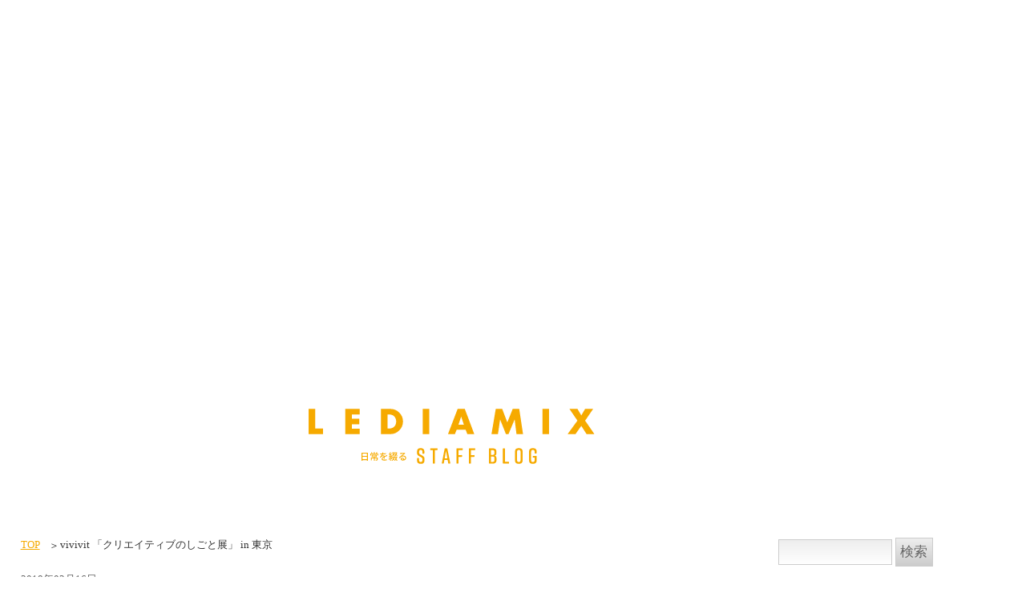

--- FILE ---
content_type: text/html; charset=utf-8
request_url: https://staffblog-lediamix.com/vivivit-%E3%80%8C%E3%82%AF%E3%83%AA%E3%82%A8%E3%82%A4%E3%83%86%E3%82%A3%E3%83%96%E3%81%AE%E3%81%97%E3%81%94%E3%81%A8%E5%B1%95%E3%80%8D-in-%E6%9D%B1%E4%BA%AC/
body_size: 14840
content:
<!DOCTYPE html>
<html lang="ja" class="no-js" amp="" transformed="self;v=1" i-amphtml-layout="" i-amphtml-no-boilerplate="">
<head><meta charset="UTF-8"><meta name="viewport" content="width=device-width"><link rel="preconnect" href="https://cdn.ampproject.org"><style amp-runtime="" i-amphtml-version="012512221826001">html{overflow-x:hidden!important}html.i-amphtml-fie{height:100%!important;width:100%!important}html:not([amp4ads]),html:not([amp4ads]) body{height:auto!important}html:not([amp4ads]) body{margin:0!important}body{-webkit-text-size-adjust:100%;-moz-text-size-adjust:100%;-ms-text-size-adjust:100%;text-size-adjust:100%}html.i-amphtml-singledoc.i-amphtml-embedded{-ms-touch-action:pan-y pinch-zoom;touch-action:pan-y pinch-zoom}html.i-amphtml-fie>body,html.i-amphtml-singledoc>body{overflow:visible!important}html.i-amphtml-fie:not(.i-amphtml-inabox)>body,html.i-amphtml-singledoc:not(.i-amphtml-inabox)>body{position:relative!important}html.i-amphtml-ios-embed-legacy>body{overflow-x:hidden!important;overflow-y:auto!important;position:absolute!important}html.i-amphtml-ios-embed{overflow-y:auto!important;position:static}#i-amphtml-wrapper{overflow-x:hidden!important;overflow-y:auto!important;position:absolute!important;top:0!important;left:0!important;right:0!important;bottom:0!important;margin:0!important;display:block!important}html.i-amphtml-ios-embed.i-amphtml-ios-overscroll,html.i-amphtml-ios-embed.i-amphtml-ios-overscroll>#i-amphtml-wrapper{-webkit-overflow-scrolling:touch!important}#i-amphtml-wrapper>body{position:relative!important;border-top:1px solid transparent!important}#i-amphtml-wrapper+body{visibility:visible}#i-amphtml-wrapper+body .i-amphtml-lightbox-element,#i-amphtml-wrapper+body[i-amphtml-lightbox]{visibility:hidden}#i-amphtml-wrapper+body[i-amphtml-lightbox] .i-amphtml-lightbox-element{visibility:visible}#i-amphtml-wrapper.i-amphtml-scroll-disabled,.i-amphtml-scroll-disabled{overflow-x:hidden!important;overflow-y:hidden!important}amp-instagram{padding:54px 0px 0px!important;background-color:#fff}amp-iframe iframe{box-sizing:border-box!important}[amp-access][amp-access-hide]{display:none}[subscriptions-dialog],body:not(.i-amphtml-subs-ready) [subscriptions-action],body:not(.i-amphtml-subs-ready) [subscriptions-section]{display:none!important}amp-experiment,amp-live-list>[update]{display:none}amp-list[resizable-children]>.i-amphtml-loading-container.amp-hidden{display:none!important}amp-list [fetch-error],amp-list[load-more] [load-more-button],amp-list[load-more] [load-more-end],amp-list[load-more] [load-more-failed],amp-list[load-more] [load-more-loading]{display:none}amp-list[diffable] div[role=list]{display:block}amp-story-page,amp-story[standalone]{min-height:1px!important;display:block!important;height:100%!important;margin:0!important;padding:0!important;overflow:hidden!important;width:100%!important}amp-story[standalone]{background-color:#000!important;position:relative!important}amp-story-page{background-color:#757575}amp-story .amp-active>div,amp-story .i-amphtml-loader-background{display:none!important}amp-story-page:not(:first-of-type):not([distance]):not([active]){transform:translateY(1000vh)!important}amp-autocomplete{position:relative!important;display:inline-block!important}amp-autocomplete>input,amp-autocomplete>textarea{padding:0.5rem;border:1px solid rgba(0,0,0,.33)}.i-amphtml-autocomplete-results,amp-autocomplete>input,amp-autocomplete>textarea{font-size:1rem;line-height:1.5rem}[amp-fx^=fly-in]{visibility:hidden}amp-script[nodom],amp-script[sandboxed]{position:fixed!important;top:0!important;width:1px!important;height:1px!important;overflow:hidden!important;visibility:hidden}
/*# sourceURL=/css/ampdoc.css*/[hidden]{display:none!important}.i-amphtml-element{display:inline-block}.i-amphtml-blurry-placeholder{transition:opacity 0.3s cubic-bezier(0.0,0.0,0.2,1)!important;pointer-events:none}[layout=nodisplay]:not(.i-amphtml-element){display:none!important}.i-amphtml-layout-fixed,[layout=fixed][width][height]:not(.i-amphtml-layout-fixed){display:inline-block;position:relative}.i-amphtml-layout-responsive,[layout=responsive][width][height]:not(.i-amphtml-layout-responsive),[width][height][heights]:not([layout]):not(.i-amphtml-layout-responsive),[width][height][sizes]:not(img):not([layout]):not(.i-amphtml-layout-responsive){display:block;position:relative}.i-amphtml-layout-intrinsic,[layout=intrinsic][width][height]:not(.i-amphtml-layout-intrinsic){display:inline-block;position:relative;max-width:100%}.i-amphtml-layout-intrinsic .i-amphtml-sizer{max-width:100%}.i-amphtml-intrinsic-sizer{max-width:100%;display:block!important}.i-amphtml-layout-container,.i-amphtml-layout-fixed-height,[layout=container],[layout=fixed-height][height]:not(.i-amphtml-layout-fixed-height){display:block;position:relative}.i-amphtml-layout-fill,.i-amphtml-layout-fill.i-amphtml-notbuilt,[layout=fill]:not(.i-amphtml-layout-fill),body noscript>*{display:block;overflow:hidden!important;position:absolute;top:0;left:0;bottom:0;right:0}body noscript>*{position:absolute!important;width:100%;height:100%;z-index:2}body noscript{display:inline!important}.i-amphtml-layout-flex-item,[layout=flex-item]:not(.i-amphtml-layout-flex-item){display:block;position:relative;-ms-flex:1 1 auto;flex:1 1 auto}.i-amphtml-layout-fluid{position:relative}.i-amphtml-layout-size-defined{overflow:hidden!important}.i-amphtml-layout-awaiting-size{position:absolute!important;top:auto!important;bottom:auto!important}i-amphtml-sizer{display:block!important}@supports (aspect-ratio:1/1){i-amphtml-sizer.i-amphtml-disable-ar{display:none!important}}.i-amphtml-blurry-placeholder,.i-amphtml-fill-content{display:block;height:0;max-height:100%;max-width:100%;min-height:100%;min-width:100%;width:0;margin:auto}.i-amphtml-layout-size-defined .i-amphtml-fill-content{position:absolute;top:0;left:0;bottom:0;right:0}.i-amphtml-replaced-content,.i-amphtml-screen-reader{padding:0!important;border:none!important}.i-amphtml-screen-reader{position:fixed!important;top:0px!important;left:0px!important;width:4px!important;height:4px!important;opacity:0!important;overflow:hidden!important;margin:0!important;display:block!important;visibility:visible!important}.i-amphtml-screen-reader~.i-amphtml-screen-reader{left:8px!important}.i-amphtml-screen-reader~.i-amphtml-screen-reader~.i-amphtml-screen-reader{left:12px!important}.i-amphtml-screen-reader~.i-amphtml-screen-reader~.i-amphtml-screen-reader~.i-amphtml-screen-reader{left:16px!important}.i-amphtml-unresolved{position:relative;overflow:hidden!important}.i-amphtml-select-disabled{-webkit-user-select:none!important;-ms-user-select:none!important;user-select:none!important}.i-amphtml-notbuilt,[layout]:not(.i-amphtml-element),[width][height][heights]:not([layout]):not(.i-amphtml-element),[width][height][sizes]:not(img):not([layout]):not(.i-amphtml-element){position:relative;overflow:hidden!important;color:transparent!important}.i-amphtml-notbuilt:not(.i-amphtml-layout-container)>*,[layout]:not([layout=container]):not(.i-amphtml-element)>*,[width][height][heights]:not([layout]):not(.i-amphtml-element)>*,[width][height][sizes]:not([layout]):not(.i-amphtml-element)>*{display:none}amp-img:not(.i-amphtml-element)[i-amphtml-ssr]>img.i-amphtml-fill-content{display:block}.i-amphtml-notbuilt:not(.i-amphtml-layout-container),[layout]:not([layout=container]):not(.i-amphtml-element),[width][height][heights]:not([layout]):not(.i-amphtml-element),[width][height][sizes]:not(img):not([layout]):not(.i-amphtml-element){color:transparent!important;line-height:0!important}.i-amphtml-ghost{visibility:hidden!important}.i-amphtml-element>[placeholder],[layout]:not(.i-amphtml-element)>[placeholder],[width][height][heights]:not([layout]):not(.i-amphtml-element)>[placeholder],[width][height][sizes]:not([layout]):not(.i-amphtml-element)>[placeholder]{display:block;line-height:normal}.i-amphtml-element>[placeholder].amp-hidden,.i-amphtml-element>[placeholder].hidden{visibility:hidden}.i-amphtml-element:not(.amp-notsupported)>[fallback],.i-amphtml-layout-container>[placeholder].amp-hidden,.i-amphtml-layout-container>[placeholder].hidden{display:none}.i-amphtml-layout-size-defined>[fallback],.i-amphtml-layout-size-defined>[placeholder]{position:absolute!important;top:0!important;left:0!important;right:0!important;bottom:0!important;z-index:1}amp-img[i-amphtml-ssr]:not(.i-amphtml-element)>[placeholder]{z-index:auto}.i-amphtml-notbuilt>[placeholder]{display:block!important}.i-amphtml-hidden-by-media-query{display:none!important}.i-amphtml-element-error{background:red!important;color:#fff!important;position:relative!important}.i-amphtml-element-error:before{content:attr(error-message)}i-amp-scroll-container,i-amphtml-scroll-container{position:absolute;top:0;left:0;right:0;bottom:0;display:block}i-amp-scroll-container.amp-active,i-amphtml-scroll-container.amp-active{overflow:auto;-webkit-overflow-scrolling:touch}.i-amphtml-loading-container{display:block!important;pointer-events:none;z-index:1}.i-amphtml-notbuilt>.i-amphtml-loading-container{display:block!important}.i-amphtml-loading-container.amp-hidden{visibility:hidden}.i-amphtml-element>[overflow]{cursor:pointer;position:relative;z-index:2;visibility:hidden;display:initial;line-height:normal}.i-amphtml-layout-size-defined>[overflow]{position:absolute}.i-amphtml-element>[overflow].amp-visible{visibility:visible}template{display:none!important}.amp-border-box,.amp-border-box *,.amp-border-box :after,.amp-border-box :before{box-sizing:border-box}amp-pixel{display:none!important}amp-analytics,amp-auto-ads,amp-story-auto-ads{position:fixed!important;top:0!important;width:1px!important;height:1px!important;overflow:hidden!important;visibility:hidden}amp-story{visibility:hidden!important}html.i-amphtml-fie>amp-analytics{position:initial!important}[visible-when-invalid]:not(.visible),form [submit-error],form [submit-success],form [submitting]{display:none}amp-accordion{display:block!important}@media (min-width:1px){:where(amp-accordion>section)>:first-child{margin:0;background-color:#efefef;padding-right:20px;border:1px solid #dfdfdf}:where(amp-accordion>section)>:last-child{margin:0}}amp-accordion>section{float:none!important}amp-accordion>section>*{float:none!important;display:block!important;overflow:hidden!important;position:relative!important}amp-accordion,amp-accordion>section{margin:0}amp-accordion:not(.i-amphtml-built)>section>:last-child{display:none!important}amp-accordion:not(.i-amphtml-built)>section[expanded]>:last-child{display:block!important}
/*# sourceURL=/css/ampshared.css*/</style><meta name="robots" content="index, follow, max-image-preview:large, max-snippet:-1, max-video-preview:-1"><meta name="description" content="vivivit 「クリエイティブのしごと展」 in 東京 の記事になります。 LEDIAMIX Staff Blog リディアミックス株式会社は、福岡でグラフィックやWebのデザインを制作しているデザイン会社です。私たちが活動している福岡は粋が良く人が優しい。そんな福岡でお客様に喜んでもらうことを最大の目的として印刷物のデザインやホームページのデザインを制作しています。"><meta property="og:locale" content="ja_JP"><meta property="og:type" content="article"><meta property="og:title" content="vivivit 「クリエイティブのしごと展」 in 東京 - LEDIAMIX Staff Blog"><meta property="og:description" content="vivivit 「クリエイティブのしごと展」 in 東京 の記事になります。 LEDIAMIX Staff Blog リディアミックス株式会社は、福岡でグラフィックやWebのデザインを制作しているデザイン会社です。私たちが活動している福岡は粋が良く人が優しい。そんな福岡でお客様に喜んでもらうことを最大の目的として印刷物のデザインやホームページのデザインを制作しています。"><meta property="og:url" content="https://staffblog-lediamix.com/vivivit-「クリエイティブのしごと展」-in-東京/"><meta property="og:site_name" content="LEDIAMIX Staff Blog"><meta property="article:published_time" content="2018-02-16T12:22:25+00:00"><meta property="article:modified_time" content="2018-08-08T12:12:50+00:00"><meta property="og:image" content="https://staffblog-lediamix.com/wp-content/uploads/2018/02/75f9c131d0129fd32896151f744b42f8.jpg"><meta property="og:image:width" content="1500"><meta property="og:image:height" content="1125"><meta property="og:image:type" content="image/jpeg"><meta name="twitter:card" content="summary_large_image"><meta name="twitter:label1" content="執筆者"><meta name="twitter:data1" content="lediamix-staff"><meta name="generator" content="AMP Plugin v2.2.4; mode=standard"><meta name="msapplication-TileImage" content="https://staffblog-lediamix.com/wp-content/uploads/2019/04/cropped-logo_02-270x270.png"><meta name="description" content="前回のブログで、vivivit 「クリエイティブのしごと展」 in 京都をご紹介しました！今回は東京で同じイベントに参加してきたので、そのご紹介です！東京の文京区にあるアーツ千代田3331という場所で開催されました！何やら学校をリノ..."><script async="" src="https://cdn.ampproject.org/v0.mjs" type="module" crossorigin="anonymous"></script><script async nomodule src="https://cdn.ampproject.org/v0.js" crossorigin="anonymous"></script><script src="https://cdn.ampproject.org/v0/amp-form-0.1.mjs" async="" custom-element="amp-form" type="module" crossorigin="anonymous"></script><script async nomodule src="https://cdn.ampproject.org/v0/amp-form-0.1.js" crossorigin="anonymous" custom-element="amp-form"></script><script src="https://cdn.ampproject.org/v0/amp-iframe-0.1.mjs" async="" custom-element="amp-iframe" type="module" crossorigin="anonymous"></script><script async nomodule src="https://cdn.ampproject.org/v0/amp-iframe-0.1.js" crossorigin="anonymous" custom-element="amp-iframe"></script><link rel="icon" href="https://staffblog-lediamix.com/wp-content/uploads/2019/04/cropped-logo_02-32x32.png" sizes="32x32"><link rel="icon" href="https://staffblog-lediamix.com/wp-content/uploads/2019/04/cropped-logo_02-192x192.png" sizes="192x192"><style amp-custom="">amp-img.amp-wp-enforced-sizes{-o-object-fit:contain;object-fit:contain}amp-iframe iframe,amp-iframe noscript,amp-img img,amp-img noscript{image-rendering:inherit;-o-object-fit:inherit;object-fit:inherit;-o-object-position:inherit;object-position:inherit}h1,h2,h3{overflow-wrap:break-word}ul{overflow-wrap:break-word}p{overflow-wrap:break-word}:where(p.has-text-color:not(.has-link-color)) a{color:inherit}:root{--wp--preset--font-size--normal:16px;--wp--preset--font-size--huge:42px}.screen-reader-text{border:0;clip:rect(1px,1px,1px,1px);-webkit-clip-path:inset(50%);clip-path:inset(50%);height:1px;margin:-1px;overflow:hidden;padding:0;position:absolute;width:1px}.screen-reader-text:not(#_#_#_#_#_#_#_){word-wrap:normal}.screen-reader-text:focus{background-color:#ddd;-webkit-clip-path:none;clip-path:none;color:#444;display:block;font-size:1em;height:auto;left:5px;line-height:normal;padding:15px 23px 14px;text-decoration:none;top:5px;width:auto;z-index:100000}.screen-reader-text:focus:not(#_#_#_#_#_#_#_){clip:auto}html :where(amp-img[class*=wp-image-]),html :where(amp-anim[class*=wp-image-]){height:auto;max-width:100%}body{--wp--preset--color--black:#000;--wp--preset--color--cyan-bluish-gray:#abb8c3;--wp--preset--color--white:#fff;--wp--preset--color--pale-pink:#f78da7;--wp--preset--color--vivid-red:#cf2e2e;--wp--preset--color--luminous-vivid-orange:#ff6900;--wp--preset--color--luminous-vivid-amber:#fcb900;--wp--preset--color--light-green-cyan:#7bdcb5;--wp--preset--color--vivid-green-cyan:#00d084;--wp--preset--color--pale-cyan-blue:#8ed1fc;--wp--preset--color--vivid-cyan-blue:#0693e3;--wp--preset--color--vivid-purple:#9b51e0;--wp--preset--gradient--vivid-cyan-blue-to-vivid-purple:linear-gradient(135deg,rgba(6,147,227,1) 0%,#9b51e0 100%);--wp--preset--gradient--light-green-cyan-to-vivid-green-cyan:linear-gradient(135deg,#7adcb4 0%,#00d082 100%);--wp--preset--gradient--luminous-vivid-amber-to-luminous-vivid-orange:linear-gradient(135deg,rgba(252,185,0,1) 0%,rgba(255,105,0,1) 100%);--wp--preset--gradient--luminous-vivid-orange-to-vivid-red:linear-gradient(135deg,rgba(255,105,0,1) 0%,#cf2e2e 100%);--wp--preset--gradient--very-light-gray-to-cyan-bluish-gray:linear-gradient(135deg,#eee 0%,#a9b8c3 100%);--wp--preset--gradient--cool-to-warm-spectrum:linear-gradient(135deg,#4aeadc 0%,#9778d1 20%,#cf2aba 40%,#ee2c82 60%,#fb6962 80%,#fef84c 100%);--wp--preset--gradient--blush-light-purple:linear-gradient(135deg,#ffceec 0%,#9896f0 100%);--wp--preset--gradient--blush-bordeaux:linear-gradient(135deg,#fecda5 0%,#fe2d2d 50%,#6b003e 100%);--wp--preset--gradient--luminous-dusk:linear-gradient(135deg,#ffcb70 0%,#c751c0 50%,#4158d0 100%);--wp--preset--gradient--pale-ocean:linear-gradient(135deg,#fff5cb 0%,#b6e3d4 50%,#33a7b5 100%);--wp--preset--gradient--electric-grass:linear-gradient(135deg,#caf880 0%,#71ce7e 100%);--wp--preset--gradient--midnight:linear-gradient(135deg,#020381 0%,#2874fc 100%);--wp--preset--duotone--dark-grayscale:url("#wp-duotone-dark-grayscale");--wp--preset--duotone--grayscale:url("#wp-duotone-grayscale");--wp--preset--duotone--purple-yellow:url("#wp-duotone-purple-yellow");--wp--preset--duotone--blue-red:url("#wp-duotone-blue-red");--wp--preset--duotone--midnight:url("#wp-duotone-midnight");--wp--preset--duotone--magenta-yellow:url("#wp-duotone-magenta-yellow");--wp--preset--duotone--purple-green:url("#wp-duotone-purple-green");--wp--preset--duotone--blue-orange:url("#wp-duotone-blue-orange");--wp--preset--font-size--small:13px;--wp--preset--font-size--medium:20px;--wp--preset--font-size--large:36px;--wp--preset--font-size--x-large:42px}html,body,div,amp-iframe,h1,h2,h3,p,ul,li,form,article,aside,footer,header,section{margin:0;padding:0;border:0;outline:0;vertical-align:baseline;background:transparent;box-sizing:border-box;line-height:1.5;font-size:98%;font-style:normal;text-align:justify;font-weight:400}span,label,time{margin:0;padding:0;border:0;outline:0;vertical-align:baseline;background:transparent;box-sizing:border-box;line-height:1}article,aside,footer,header,section,main{display:block}ul,li{list-style:none}a{margin:0;padding:0;font-size:100%;vertical-align:baseline;background:transparent}input{vertical-align:middle}amp-img{vertical-align:bottom;font-size:0;line-height:0;border:0}html{-webkit-overflow-scrolling:touch}body{font-family:14px/22px "ヒラギノ角ゴ Pro W3","Hiragino Kaku Gothic Pro",Osaka,"ＭＳ Ｐゴシック","MS PGothic",Helvetica,Arial,Sans-Serif;font-weight:300;font-feature-settings:"palt";font-display:swap;color:#333}amp-img{display:block}a{color:#f6aa00;text-decoration:none;text-decoration:underline;will-change:transform;-webkit-transition:.2s;transition:.2s}a:visited,a:link{color:#f6aa00}a:hover{opacity:.6}@media screen and (min-width: 641px){a[href^="tel:"]{cursor:default}}@media screen and (max-width: 1000px){a:hover{opacity:1}}input{border-radius:0;-webkit-box-sizing:content-box;-webkit-appearance:button;appearance:button;border:none;box-sizing:border-box}input::-webkit-search-decoration{display:none}input::focus{outline-offset:-2px}.l-Content2Col{display:flex;justify-content:space-between;flex-wrap:wrap;flex-wrap:nowrap;max-width:1300px;margin:0 auto 100px;padding:0 24px}@media screen and (min-width: 641px) and (max-width: 1299px){.l-Content2Col{margin-bottom:8.33333vw;padding:0 2vw}}@media screen and (max-width: 640px){.l-Content2Col{display:block;margin-bottom:15.625vw;padding:0 3.75vw}}.l-Main{flex:0 1 68.75%}@media screen and (max-width: 640px){.l-Main{margin-bottom:10%}}.l-Sidebar{flex:0 1 23.083333%}.ColumnList{display:grid;grid-template-columns:repeat(3,1fr);gap:0 40px}@media screen and (min-width: 641px) and (max-width: 1299px){.ColumnList{gap:0 3.33333vw}}@media screen and (max-width: 640px){.ColumnList{display:block}}.ColumnList__item{max-width:252px}@media screen and (max-width: 640px){.ColumnList__item{max-width:unset}}.ColumnList__item:nth-child(3n){margin:0 0 8%}.ColumnList__thumb{width:252px;height:165px;position:relative;overflow:hidden}@media screen and (min-width: 641px) and (max-width: 1299px){.ColumnList__thumb{width:21vw;height:13.75vw}}@media screen and (max-width: 640px){.ColumnList__thumb{width:auto;height:26vw;flex:0 1 34.7vw;margin:0 3vw 0 0}}.ColumnList__thumb amp-img{position:absolute;width:252px;height:165px;top:0;left:0;font-family:"object-fit: cover";object-fit:cover}@media screen and (min-width: 641px) and (max-width: 1299px){.ColumnList__thumb amp-img{width:100%;height:13.75vw}}@media screen and (max-width: 640px){.ColumnList__thumb amp-img{width:34.7vw;height:26vw}}.ColumnList__link{text-decoration:none;display:block}@media screen and (max-width: 640px){.ColumnList__link{display:flex;justify-content:space-between;flex-wrap:wrap;flex-wrap:nowrap;margin:0 0 1.6vw}}@media screen and (max-width: 640px){.ColumnList__text{flex:0 1 52vw}}.ColumnList__ttl{color:#000;font-size:1.1rem;line-height:1.5;margin:0 0 5px;border-bottom:2px solid #ccc;padding:8px 0 5px;font-weight:bold}@media screen and (min-width: 641px) and (max-width: 1299px){.ColumnList__ttl{font-size:1.5vw;margin-bottom:.41667vw;padding:.66667vw 0 .41667vw}}@media screen and (max-width: 640px){.ColumnList__ttl{font-size:4.2vw;margin-bottom:1.78125vw;padding:1.25vw 0 1.78125vw}}.ColumnList__excerpt{color:#000;text-align:justify;margin:0 0 4%}@media screen and (max-width: 640px){.ColumnList__excerpt{margin:0;font-size:3.2vw}}.ColumnList__date{display:block;color:#666;font-size:.75rem;margin:0 0 5px;line-height:1.5}@media screen and (min-width: 641px) and (max-width: 1299px){.ColumnList__date{font-size:1vw;margin:0 0 .41667vw}}@media screen and (max-width: 640px){.ColumnList__date{font-size:3vw;margin:0 2vw 1.5vw 0}}.ColumnListCat{display:inline-block;width:auto;background:#f6aa00;color:#fff;border-radius:5px;text-decoration:none;white-space:nowrap}.ColumnListCat__link,.ColumnListCat__link:visited,.ColumnListCat__link:link{font-size:.75rem;color:#fff;text-decoration:none;display:block;padding:4px 6px}@media screen and (min-width: 641px) and (max-width: 1299px){.ColumnListCat__link,.ColumnListCat__link:visited,.ColumnListCat__link:link{font-size:1vw;padding:.33333vw .5vw}}@media screen and (max-width: 640px){.ColumnListCat__link,.ColumnListCat__link:visited,.ColumnListCat__link:link{font-size:3.4vw;padding:1vw 2vw}}.ColumnList__info{line-height:1}@media screen and (max-width: 640px){.ColumnList__info{display:flex;justify-content:space-between;justify-content:flex-end;flex-wrap:wrap;align-items:center}}.FootNav{display:flex;justify-content:space-between;flex-wrap:wrap}@media screen and (max-width: 640px){.FootNav{margin:0}}.FootNav__next{margin:0 0 0 auto}.FootNav__prev{margin:0 auto 0 0}.FootNav__next,.FootNav__prev{border-radius:5px;flex:0 1 100px;text-align:center}@media screen and (min-width: 641px) and (max-width: 1299px){.FootNav__next,.FootNav__prev{flex:0 1 8.3333333333333%}}.FootNav a{background:#f6aa00;border:1px solid #f6aa00;border-radius:5px;color:#fff;display:block;white-space:nowrap;text-decoration:none;line-height:2;padding:3px 10px}@media screen and (min-width: 641px) and (max-width: 1299px){.FootNav a{padding:.25vw .83333vw}}@media screen and (max-width: 640px){.FootNav a{font-size:3vw}}.FootNav a:visited{color:#fff}.FootNav a:hover,.FootNav a:visited:hover{background:#fff;color:#f6aa00;opacity:1}.Related__ttl{text-align:center;position:relative;margin-bottom:3%}@media screen and (max-width: 640px){.Related__ttl{margin-bottom:8%}}.Related__ttl::after{content:"";border-top:1px solid #333;position:absolute;top:50%;left:0;width:100%}.Related__ttl--text{padding:10px 15px;font-size:1.5rem;color:#333;display:inline-block;background:#fff;position:relative;z-index:1;font-weight:bold}@media screen and (min-width: 641px) and (max-width: 1299px){.Related__ttl--text{font-size:2vw;padding:.83333vw 1.25vw}}@media screen and (max-width: 640px){.Related__ttl--text{font-size:4.2vw;padding:1.5vw 2vw}}.RelatedSection{margin-bottom:15%}@media screen and (max-width: 640px){.RelatedSection{margin-bottom:20%}}.RelatedSection__item{margin-bottom:0}@media screen and (max-width: 640px){.RelatedSection__item{margin-bottom:8%}}.RelatedSection__item:nth-child(3n){margin-bottom:0}.Header{max-width:1300px;margin:86px auto 72px}@media screen and (min-width: 641px) and (max-width: 1299px){.Header{margin:8.6vw auto 7.2vw}}@media screen and (max-width: 640px){.Header{margin:5vw auto 10vw}}.HeaderLogo{width:40%;margin:0 auto}@media screen and (max-width: 640px){.HeaderLogo{width:60%}}.FooterCopyRight{font-size:.687rem;text-align:center;padding:20px 0 30px;color:#666}@media screen and (min-width: 641px) and (max-width: 1299px){.FooterCopyRight{font-size:.91667vw;padding:1.66667vw 0 2.5vw}}@media screen and (max-width: 640px){.FooterCopyRight{font-size:3.2vw;padding:3.125vw 0 4.6875vw}}.SideWidget{margin:0 0 10%;font-size:1rem}@media screen and (min-width: 641px) and (max-width: 1299px){.SideWidget{font-size:1.33333vw}}@media screen and (max-width: 640px){.SideWidget #searchform div{text-align:center}}.SideWidget input[type=text]{border:1px solid #ccc;color:#666;padding:5px 2%;box-sizing:border-box;width:50%;background:-webkit-gradient(linear,left top,left bottom,from(#eee),to(#fff));background:-moz-linear-gradient(top,#eee,#fff);filter:progid:DXImageTransform.Microsoft.gradient(startColorstr=rgba(255,238,238,.93),endColorstr=rgba(255,255,255,1));zoom:1}@media screen and (min-width: 641px) and (max-width: 1299px){.SideWidget input[type=text]{padding:.41667vw 2%;font-size:1.33333vw}}.SideWidget input[type=submit]{border:1px solid #ccc;color:#666;cursor:pointer;padding:5px 2%;box-sizing:border-box;background:-webkit-gradient(linear,left top,left bottom,from(#eee),to(#ccc));background:-moz-linear-gradient(top,#eee,#ccc);filter:progid:DXImageTransform.Microsoft.gradient(startColorstr=rgba(255,238,238,.93),endColorstr=rgba(255,204,204,.8));zoom:1}@media screen and (min-width: 641px) and (max-width: 1299px){.SideWidget input[type=submit]{padding:.41667vw 2%;font-size:1.33333vw}}.SideWidget ul{padding-left:5px}@media screen and (min-width: 641px) and (max-width: 1299px){.SideWidget ul{padding-left:.41667vw}}@media screen and (max-width: 640px){.SideWidget ul{display:flex;flex-wrap:wrap}}.SideWidget ul li{padding-left:20px;position:relative;font-size:.875rem;margin:0 0 3px}@media screen and (min-width: 641px) and (max-width: 1299px){.SideWidget ul li{font-size:1.16667vw;margin:0 0 .25vw;padding-left:1.66667vw}}@media screen and (max-width: 640px){.SideWidget ul li{font-size:3.4vw;margin:0 2.5vw 2.9vw 0}}.SideWidget ul li::before{content:"";position:absolute;border-top:12px #f6aa00 solid;border-left:6px transparent solid;border-right:6px transparent solid;border-width:10.4px 6px 0 6px;left:0px;top:50%;margin:-4px 0 0;transform:rotate(29deg)}@media screen and (min-width: 641px) and (max-width: 1299px){.SideWidget ul li::before{border-width:.86667vw .5vw 0;margin:-.33333vw 0 0}}@media screen and (max-width: 640px){.SideWidget ul li::before{border-width:1.625vw .9375vw 0;margin:-.625vw 0 0}}.SideWidget ul li a,.SideWidget ul li a:visited{color:#000}.Sidebar__ttl{font-size:.875rem;text-align:left;font-weight:bold;margin:0 0 3%;color:#000;border-radius:5px}@media screen and (min-width: 641px) and (max-width: 1299px){.Sidebar__ttl{font-size:1.16667vw}}@media screen and (max-width: 640px){.Sidebar__ttl{font-size:4.2vw;border-bottom:#ccc solid .3vw;border-radius:0}}.SidebarAcBox{padding-left:5px;margin:0 0 10%}@media screen and (min-width: 641px) and (max-width: 1299px){.SidebarAcBox{padding-left:.41667vw}}.SidebarAc__ttl{position:relative;padding-left:25px;cursor:pointer;font-size:.875rem;text-decoration:none;color:#000}@media screen and (min-width: 641px) and (max-width: 1299px){.SidebarAc__ttl{padding-left:2.08333vw;font-size:1.16667vw}}@media screen and (max-width: 640px){.SidebarAc__ttl{padding-left:3.90625vw;font-size:3.4vw}}.SidebarAc__ttl::before{content:"";position:absolute;border-top:12px #f6aa00 solid;border-left:6px transparent solid;border-right:6px transparent solid;border-width:10.4px 6px 0 6px;left:2px;top:50%;margin:-5px 0 0;transform:rotate(29deg);transition:.2s all}@media screen and (min-width: 641px) and (max-width: 1299px){.SidebarAc__ttl::before{border-width:.86667vw .5vw 0;left:.16667vw;margin:-.41667vw 0 0}}@media screen and (max-width: 640px){.SidebarAc__ttl::before{border-width:1.625vw .9375vw 0;margin:-.625vw 0 0;left:.3125vw}}.SidebarAc__box{display:none;padding-left:25px}@media screen and (min-width: 641px) and (max-width: 1299px){.SidebarAc__box{padding-left:2.08333vw}}@media screen and (max-width: 640px){.SidebarAc__box{margin:1vw 0;padding-left:3.90625vw}}.SidebarAc__box a,.SidebarAc__box a:visited{color:#000}@media screen and (max-width: 640px){.SidebarAc__box li,.SidebarAc__box a{font-size:3.4vw;margin-bottom:1vw}}.SidebarBnr{width:70%;border:#ccc 1px solid;border-radius:5px;overflow:hidden;margin:0 0 5%}.SidebarBnr amp-img{width:100%}@media screen and (max-width: 640px){.SidebarBnr{margin:0 auto}.SidebarBnr--01,.SidebarBnr--02{margin-bottom:5%}}.SidebarBnr__link{display:block;border:#fff 2px solid;border-radius:5px;overflow:hidden}.SidebarBnr__link--01{padding:15.24% 10%;background:url("https://staffblog-lediamix.com/wp-content/themes/blog_1904/common/img/side/common_icon_01_gray.svg") 99% 3% no-repeat;background-size:7% auto}@media screen and (min-width: 641px) and (max-width: 1299px){.SidebarBnr__link{border-width:.16667vw}}.BlogHeader{padding:0 0 15px;font-size:1.75rem;border-bottom:#ccc solid 2px;margin:0 0 40px}.BlogHeader__ttl{color:#333;font-weight:bold;font-size:1.687rem}@media screen and (min-width: 641px) and (max-width: 1299px){.BlogHeader__ttl{font-size:2.25vw}}@media screen and (max-width: 640px){.BlogHeader__ttl{font-size:7.2vw}}.BlogContent{margin:0 0 80px}@media screen and (min-width: 641px) and (max-width: 1299px){.BlogContent{margin:0 0 6.6666666666667vw}}@media screen and (max-width: 640px){.BlogContent{font-size:4vw}}.BlogContent amp-img,.BlogContent p{margin:0 0 10px;word-break:break-all}.BlogContent amp-img{margin:0 0 20px;height:auto;max-width:100%}.BlogFooter{margin-bottom:8%}@media screen and (max-width: 640px){.BlogFooter{margin-bottom:18%}}.Breadcrumbs{display:flex;font-size:.75rem;margin:0 0 3%}@media screen and (min-width: 641px) and (max-width: 1299px){.Breadcrumbs{font-size:1vw}}@media screen and (max-width: 640px){.Breadcrumbs{font-size:2.6vw}}.Breadcrumbs__item--01{position:relative;padding:0 1.5rem 0 0}@media screen and (min-width: 641px) and (max-width: 1299px){.Breadcrumbs__item--01{padding:0 2vw 0 0}}@media screen and (max-width: 640px){.Breadcrumbs__item--01{padding:0 3.8vw 0 0}}.Breadcrumbs__item--01::after{content:"＞";position:absolute;right:.1rem;top:50%;line-height:1rem;margin:-7px 0 0;font-size:12px}@media screen and (min-width: 641px) and (max-width: 1299px){.Breadcrumbs__item--01::after{font-size:1vw;margin:-.58333vw 0 0;line-height:1.33333vw;right:.1vw}}@media screen and (max-width: 640px){.Breadcrumbs__item--01::after{font-size:2vw;right:.5vw;margin:0;line-height:0}}.amp-wp-b3bfe1b:not(#_#_#_#_#_){display:none;visibility:hidden}

/*# sourceURL=amp-custom.css */</style><link rel="canonical" href="https://staffblog-lediamix.com/vivivit-%E3%80%8C%E3%82%AF%E3%83%AA%E3%82%A8%E3%82%A4%E3%83%86%E3%82%A3%E3%83%96%E3%81%AE%E3%81%97%E3%81%94%E3%81%A8%E5%B1%95%E3%80%8D-in-%E6%9D%B1%E4%BA%AC/"><script type="application/ld+json" class="yoast-schema-graph">{"@context":"https://schema.org","@graph":[{"@type":"WebSite","@id":"https://staffblog-lediamix.com/#website","url":"https://staffblog-lediamix.com/","name":"LEDIAMIX Staff Blog","description":"\u30ea\u30c7\u30a3\u30a2\u30df\u30c3\u30af\u30b9\u306e\u30b9\u30bf\u30c3\u30d5\u30d6\u30ed\u30b0","potentialAction":[{"@type":"SearchAction","target":{"@type":"EntryPoint","urlTemplate":"https://staffblog-lediamix.com/?s={search_term_string}"},"query-input":"required name=search_term_string"}],"inLanguage":"ja"},{"@type":"ImageObject","inLanguage":"ja","@id":"https://staffblog-lediamix.com/vivivit-%e3%80%8c%e3%82%af%e3%83%aa%e3%82%a8%e3%82%a4%e3%83%86%e3%82%a3%e3%83%96%e3%81%ae%e3%81%97%e3%81%94%e3%81%a8%e5%b1%95%e3%80%8d-in-%e6%9d%b1%e4%ba%ac/#primaryimage","url":"https://staffblog-lediamix.com/wp-content/uploads/2018/02/75f9c131d0129fd32896151f744b42f8.jpg","contentUrl":"https://staffblog-lediamix.com/wp-content/uploads/2018/02/75f9c131d0129fd32896151f744b42f8.jpg","width":1500,"height":1125},{"@type":"WebPage","@id":"https://staffblog-lediamix.com/vivivit-%e3%80%8c%e3%82%af%e3%83%aa%e3%82%a8%e3%82%a4%e3%83%86%e3%82%a3%e3%83%96%e3%81%ae%e3%81%97%e3%81%94%e3%81%a8%e5%b1%95%e3%80%8d-in-%e6%9d%b1%e4%ba%ac/#webpage","url":"https://staffblog-lediamix.com/vivivit-%e3%80%8c%e3%82%af%e3%83%aa%e3%82%a8%e3%82%a4%e3%83%86%e3%82%a3%e3%83%96%e3%81%ae%e3%81%97%e3%81%94%e3%81%a8%e5%b1%95%e3%80%8d-in-%e6%9d%b1%e4%ba%ac/","name":"vivivit \u300c\u30af\u30ea\u30a8\u30a4\u30c6\u30a3\u30d6\u306e\u3057\u3054\u3068\u5c55\u300d in \u6771\u4eac - LEDIAMIX Staff Blog","isPartOf":{"@id":"https://staffblog-lediamix.com/#website"},"primaryImageOfPage":{"@id":"https://staffblog-lediamix.com/vivivit-%e3%80%8c%e3%82%af%e3%83%aa%e3%82%a8%e3%82%a4%e3%83%86%e3%82%a3%e3%83%96%e3%81%ae%e3%81%97%e3%81%94%e3%81%a8%e5%b1%95%e3%80%8d-in-%e6%9d%b1%e4%ba%ac/#primaryimage"},"datePublished":"2018-02-16T12:22:25+00:00","dateModified":"2018-08-08T12:12:50+00:00","author":{"@id":"https://staffblog-lediamix.com/#/schema/person/94139ba01aaa7685c5583207e343c2ea"},"description":"vivivit \u300c\u30af\u30ea\u30a8\u30a4\u30c6\u30a3\u30d6\u306e\u3057\u3054\u3068\u5c55\u300d in \u6771\u4eac \u306e\u8a18\u4e8b\u306b\u306a\u308a\u307e\u3059\u3002 LEDIAMIX Staff Blog \u30ea\u30c7\u30a3\u30a2\u30df\u30c3\u30af\u30b9\u682a\u5f0f\u4f1a\u793e\u306f\u3001\u798f\u5ca1\u3067\u30b0\u30e9\u30d5\u30a3\u30c3\u30af\u3084Web\u306e\u30c7\u30b6\u30a4\u30f3\u3092\u5236\u4f5c\u3057\u3066\u3044\u308b\u30c7\u30b6\u30a4\u30f3\u4f1a\u793e\u3067\u3059\u3002\u79c1\u305f\u3061\u304c\u6d3b\u52d5\u3057\u3066\u3044\u308b\u798f\u5ca1\u306f\u7c8b\u304c\u826f\u304f\u4eba\u304c\u512a\u3057\u3044\u3002\u305d\u3093\u306a\u798f\u5ca1\u3067\u304a\u5ba2\u69d8\u306b\u559c\u3093\u3067\u3082\u3089\u3046\u3053\u3068\u3092\u6700\u5927\u306e\u76ee\u7684\u3068\u3057\u3066\u5370\u5237\u7269\u306e\u30c7\u30b6\u30a4\u30f3\u3084\u30db\u30fc\u30e0\u30da\u30fc\u30b8\u306e\u30c7\u30b6\u30a4\u30f3\u3092\u5236\u4f5c\u3057\u3066\u3044\u307e\u3059\u3002","breadcrumb":{"@id":"https://staffblog-lediamix.com/vivivit-%e3%80%8c%e3%82%af%e3%83%aa%e3%82%a8%e3%82%a4%e3%83%86%e3%82%a3%e3%83%96%e3%81%ae%e3%81%97%e3%81%94%e3%81%a8%e5%b1%95%e3%80%8d-in-%e6%9d%b1%e4%ba%ac/#breadcrumb"},"inLanguage":"ja","potentialAction":[{"@type":"ReadAction","target":["https://staffblog-lediamix.com/vivivit-%e3%80%8c%e3%82%af%e3%83%aa%e3%82%a8%e3%82%a4%e3%83%86%e3%82%a3%e3%83%96%e3%81%ae%e3%81%97%e3%81%94%e3%81%a8%e5%b1%95%e3%80%8d-in-%e6%9d%b1%e4%ba%ac/"]}]},{"@type":"BreadcrumbList","@id":"https://staffblog-lediamix.com/vivivit-%e3%80%8c%e3%82%af%e3%83%aa%e3%82%a8%e3%82%a4%e3%83%86%e3%82%a3%e3%83%96%e3%81%ae%e3%81%97%e3%81%94%e3%81%a8%e5%b1%95%e3%80%8d-in-%e6%9d%b1%e4%ba%ac/#breadcrumb","itemListElement":[{"@type":"ListItem","position":1,"name":"\u30db\u30fc\u30e0","item":"https://staffblog-lediamix.com/"},{"@type":"ListItem","position":2,"name":"vivivit \u300c\u30af\u30ea\u30a8\u30a4\u30c6\u30a3\u30d6\u306e\u3057\u3054\u3068\u5c55\u300d in \u6771\u4eac"}]},{"@type":"Person","@id":"https://staffblog-lediamix.com/#/schema/person/94139ba01aaa7685c5583207e343c2ea","name":"lediamix-staff","image":{"@type":"ImageObject","inLanguage":"ja","@id":"https://staffblog-lediamix.com/#/schema/person/image/","url":"https://secure.gravatar.com/avatar/5de2d5cd1b206091ca6f0329d449926b?s=96\u0026d=mm\u0026r=g","contentUrl":"https://secure.gravatar.com/avatar/5de2d5cd1b206091ca6f0329d449926b?s=96\u0026d=mm\u0026r=g","caption":"lediamix-staff"},"url":"https://staffblog-lediamix.com/author/lediamix-staff/"}]}</script><link rel="alternate" type="application/rss+xml" title="LEDIAMIX Staff Blog » vivivit 「クリエイティブのしごと展」 in 東京 のコメントのフィード" href="https://staffblog-lediamix.com/vivivit-%e3%80%8c%e3%82%af%e3%83%aa%e3%82%a8%e3%82%a4%e3%83%86%e3%82%a3%e3%83%96%e3%81%ae%e3%81%97%e3%81%94%e3%81%a8%e5%b1%95%e3%80%8d-in-%e6%9d%b1%e4%ba%ac/feed/"><link rel="EditURI" type="application/rsd+xml" title="RSD" href="https://staffblog-lediamix.com/xmlrpc.php?rsd"><link rel="wlwmanifest" type="application/wlwmanifest+xml" href="https://staffblog-lediamix.com/wp-includes/wlwmanifest.xml"><link rel="shortlink" href="https://staffblog-lediamix.com/?p=3716"><link rel="apple-touch-icon" href="https://staffblog-lediamix.com/wp-content/uploads/2019/04/cropped-logo_02-180x180.png"><title>vivivit 「クリエイティブのしごと展」 in 東京 - LEDIAMIX Staff Blog</title></head>


<body class="post-template-default single single-post postid-3716 single-format-standard" data-amp-auto-lightbox-disable>
	
	<amp-iframe src="https://www.googletagmanager.com/ns.html?id=GTM-5W9WJRNP" height="400" layout="fixed-height" width="auto" sandbox="allow-downloads allow-forms allow-modals allow-orientation-lock allow-pointer-lock allow-popups allow-popups-to-escape-sandbox allow-presentation allow-same-origin allow-scripts allow-top-navigation-by-user-activation" data-amp-original-style="display:none;visibility:hidden" class="amp-wp-b3bfe1b i-amphtml-layout-fixed-height i-amphtml-layout-size-defined" style="height:400px" i-amphtml-layout="fixed-height"><span placeholder="" class="amp-wp-iframe-placeholder"></span><noscript><iframe src="https://www.googletagmanager.com/ns.html?id=GTM-5W9WJRNP" height="0" width="0"></iframe></noscript></amp-iframe>
	
	<header class="Header">
				<p class="HeaderLogo"><a href="https://staffblog-lediamix.com"><amp-img src="https://staffblog-lediamix.com/wp-content/themes/blog_1904/common/img/header_logo.svg" alt="LEDIAMIX 日々を綴る Staff Blog" width="359.44" height="68.93" class="amp-wp-enforced-sizes i-amphtml-layout-intrinsic i-amphtml-layout-size-defined" layout="intrinsic" data-hero i-amphtml-ssr i-amphtml-layout="intrinsic"><i-amphtml-sizer slot="i-amphtml-svc" class="i-amphtml-sizer"><img alt="" aria-hidden="true" class="i-amphtml-intrinsic-sizer" role="presentation" src="[data-uri]"></i-amphtml-sizer><img class="i-amphtml-fill-content i-amphtml-replaced-content" decoding="async" alt="LEDIAMIX 日々を綴る Staff Blog" src="https://staffblog-lediamix.com/wp-content/themes/blog_1904/common/img/header_logo.svg"></amp-img></a></p>
			</header><div class="ContentWrap2Col l-Content2Col">
<main class="Main l-Main">
	<ul class="Breadcrumbs">
		<li class="Breadcrumbs__item Breadcrumbs__item--01"><a href="https://staffblog-lediamix.com">TOP</a></li>
		<li class="Breadcrumbs__item Breadcrumbs__item--02">vivivit 「クリエイティブのしごと展」 in 東京</li>
	</ul>
	
	<section class="Blog">
		<div class="BlogHeader">
			<time class="ColumnList__date">2018年02月16日</time>
			<h1 class="BlogHeader__ttl">vivivit 「クリエイティブのしごと展」 in 東京</h1>
			<div class="ColumnList__info">
				<p class="BlogHeaderCat ColumnListCat">				<a href="https://staffblog-lediamix.com/category/daily" class="ColumnListCat__link">日々の出来事</a>
				</p>
			</div>
		</div>
		
		<div class="BlogContent">
			<p>前回のブログで、<a href="https://staffblog-lediamix.com/vivivit-%e3%80%8c%e3%82%af%e3%83%aa%e3%82%a8%e3%82%a4%e3%83%86%e3%82%a3%e3%83%96%e3%81%ae%e3%81%97%e3%81%94%e3%81%a8%e5%b1%95%e3%80%8d-in-%e4%ba%ac%e9%83%bd/">vivivit 「クリエイティブのしごと展」 in 京都</a>をご紹介しました！</p>
<p>今回は東京で同じイベントに参加してきたので、そのご紹介です！</p>
<p> </p>
<p><amp-img src="https://staffblog-lediamix.com/wp-content/uploads/2018/02/IMGP1038.jpg" alt="" width="4608" height="3072" class="amp-wp-enforced-sizes i-amphtml-layout-intrinsic i-amphtml-layout-size-defined" layout="intrinsic" i-amphtml-layout="intrinsic"><i-amphtml-sizer slot="i-amphtml-svc" class="i-amphtml-sizer"><img alt="" aria-hidden="true" class="i-amphtml-intrinsic-sizer" role="presentation" src="[data-uri]"></i-amphtml-sizer><noscript><img src="https://staffblog-lediamix.com/wp-content/uploads/2018/02/IMGP1038.jpg" alt="" width="4608" height="3072"></noscript></amp-img></p>
<p> </p>
<p>東京の文京区にあるアーツ千代田3331という場所で開催されました！</p>
<p>何やら学校をリノベーションした施設らしく、なにやらおしゃれでした。</p>
<p> </p>
<p>東京に行ったのは、恥ずかしながら修学旅行以来・・・</p>
<p>ん〜、9年ぶり？</p>
<p>まーーーーーったく道がわからず、着いていくのがやっとでした・・・</p>
<p> </p>
<p>何はともあれ無事に会場につき、いざ準備開始です！</p>
<p>今回もせっせと展示スペースの設営からです。</p>
<p><amp-img src="https://staffblog-lediamix.com/wp-content/uploads/2018/02/IMGP1046.jpg" alt="" width="4608" height="3072" class="amp-wp-enforced-sizes i-amphtml-layout-intrinsic i-amphtml-layout-size-defined" layout="intrinsic" i-amphtml-layout="intrinsic"><i-amphtml-sizer slot="i-amphtml-svc" class="i-amphtml-sizer"><img alt="" aria-hidden="true" class="i-amphtml-intrinsic-sizer" role="presentation" src="[data-uri]"></i-amphtml-sizer><noscript><img src="https://staffblog-lediamix.com/wp-content/uploads/2018/02/IMGP1046.jpg" alt="" width="4608" height="3072"></noscript></amp-img></p>
<p> </p>
<p>京都とは少し違っていて、広いスペースに展示することができ、前回よりバージョンアップできるようにがんばりました！</p>
<p>完成はこんな感じです！</p>
<p> </p>
<p><amp-img src="https://staffblog-lediamix.com/wp-content/uploads/2018/02/75f9c131d0129fd32896151f744b42f8.jpg" alt="" width="1500" height="1125" class="amp-wp-enforced-sizes i-amphtml-layout-intrinsic i-amphtml-layout-size-defined" layout="intrinsic" i-amphtml-layout="intrinsic"><i-amphtml-sizer slot="i-amphtml-svc" class="i-amphtml-sizer"><img alt="" aria-hidden="true" class="i-amphtml-intrinsic-sizer" role="presentation" src="[data-uri]"></i-amphtml-sizer><noscript><img src="https://staffblog-lediamix.com/wp-content/uploads/2018/02/75f9c131d0129fd32896151f744b42f8.jpg" alt="" width="1500" height="1125"></noscript></amp-img></p>
<p> </p>
<p>今回もたくさんの学生さんに見ていただき、少しでもリディアミックスのことを知ってもらえればと思いました！</p>
<p> </p>
<p><amp-img src="https://staffblog-lediamix.com/wp-content/uploads/2018/02/IMGP1075.jpg" alt="" width="4608" height="3072" class="amp-wp-enforced-sizes i-amphtml-layout-intrinsic i-amphtml-layout-size-defined" layout="intrinsic" i-amphtml-layout="intrinsic"><i-amphtml-sizer slot="i-amphtml-svc" class="i-amphtml-sizer"><img alt="" aria-hidden="true" class="i-amphtml-intrinsic-sizer" role="presentation" src="[data-uri]"></i-amphtml-sizer><noscript><img src="https://staffblog-lediamix.com/wp-content/uploads/2018/02/IMGP1075.jpg" alt="" width="4608" height="3072"></noscript></amp-img></p>
<p> </p>
<p><amp-img src="https://staffblog-lediamix.com/wp-content/uploads/2018/02/IMGP1296.jpg" alt="" width="4608" height="3072" class="amp-wp-enforced-sizes i-amphtml-layout-intrinsic i-amphtml-layout-size-defined" layout="intrinsic" i-amphtml-layout="intrinsic"><i-amphtml-sizer slot="i-amphtml-svc" class="i-amphtml-sizer"><img alt="" aria-hidden="true" class="i-amphtml-intrinsic-sizer" role="presentation" src="[data-uri]"></i-amphtml-sizer><noscript><img src="https://staffblog-lediamix.com/wp-content/uploads/2018/02/IMGP1296.jpg" alt="" width="4608" height="3072"></noscript></amp-img></p>
<p> </p>
<p>あとポートフォリオの展示もさせていただきました！</p>
<p><amp-img src="https://staffblog-lediamix.com/wp-content/uploads/2018/02/IMGP1308-1.jpg" alt="" width="800" height="1200" class="amp-wp-enforced-sizes i-amphtml-layout-intrinsic i-amphtml-layout-size-defined" layout="intrinsic" i-amphtml-layout="intrinsic"><i-amphtml-sizer slot="i-amphtml-svc" class="i-amphtml-sizer"><img alt="" aria-hidden="true" class="i-amphtml-intrinsic-sizer" role="presentation" src="[data-uri]"></i-amphtml-sizer><noscript><img src="https://staffblog-lediamix.com/wp-content/uploads/2018/02/IMGP1308-1.jpg" alt="" width="800" height="1200"></noscript></amp-img></p>
<p>これは2017年度に入社したデザイナーのものです！</p>
<p>見てくださった方もいますかね？</p>
<p> </p>
<p>今回は展示物も増やしたり、スライドの説明を作ったり、社内の様子が伝わるパネルも作ったり・・・</p>
<p>前日に社員総動員で作ったので、見てくださった方・聞いてくださった方、ありがとうございました！！</p>
<p> </p>
<p>次回は4月に開催されるそうで、</p>
<p>いよいよ地元福岡で開催されます！！</p>
<p><a href="https://www.vivivit.com/events/2018-shigoto-ten">こちら</a>に特設ページが・・</p>
<p> </p>
<p>ぜひ見に来てください！！</p>
<p> </p>
<p>お待ちしてます！</p>
<p> </p>
<p><amp-img src="https://staffblog-lediamix.com/wp-content/uploads/2018/02/391c195826faf5821f9fe91fe6506bf3.jpg" alt="" width="1478" height="1108" class="amp-wp-enforced-sizes i-amphtml-layout-intrinsic i-amphtml-layout-size-defined" layout="intrinsic" i-amphtml-layout="intrinsic"><i-amphtml-sizer slot="i-amphtml-svc" class="i-amphtml-sizer"><img alt="" aria-hidden="true" class="i-amphtml-intrinsic-sizer" role="presentation" src="[data-uri]"></i-amphtml-sizer><noscript><img src="https://staffblog-lediamix.com/wp-content/uploads/2018/02/391c195826faf5821f9fe91fe6506bf3.jpg" alt="" width="1478" height="1108"></noscript></amp-img></p>
		</div>
		
		<div class="BlogFooter FootNav">
			<p class="FootNav__prev"><a href="https://staffblog-lediamix.com/%e3%83%aa%e3%83%87%e3%82%a3%e3%82%a2%e3%83%9f%e3%83%83%e3%82%af%e3%82%b9%e7%99%bb%e5%b1%b1%e9%83%a8-2018%e5%86%ac%e3%81%ae%e9%99%a3%ef%bc%88%e8%8b%b1%e5%bd%a6%e5%b1%b1%ef%bc%89/" rel="next">新しい記事へ</a></p>
			<p class="FootNav__next"><a href="https://staffblog-lediamix.com/%e3%81%88%e3%81%a8%e3%81%86%e3%81%ae%e3%82%ab%e3%83%a1%e3%83%a9%e8%ac%9b%e5%ba%a7-%e6%92%ae%e5%bd%b1%e3%83%a2%e3%83%bc%e3%83%89avtv/" rel="prev">古い記事へ</a></p>
		</div>
		
		<section class="RelatedSection RelatedSection--02">
			<h2 class="Related__ttl Related__ttl--02"><span class="Related__ttl--text">他の記事を見る</span></h2>
						<div class="ColumnList ColumnList--01">
							<article class="RelatedSection__item ColumnList__item">
					<a href="https://staffblog-lediamix.com/%e3%81%8c%e3%81%be%e3%81%8f%e3%82%93%e3%81%a8%e3%81%8b%e3%81%88%e3%82%8b%e3%81%8f%e3%82%93/" class="ColumnList__link">
						<p class="ColumnList__thumb"><amp-img src="https://staffblog-lediamix.com/wp-content/themes/blog_1904/common/img/dummy.png" width="1800" height="1350" class="amp-wp-enforced-sizes i-amphtml-layout-intrinsic i-amphtml-layout-size-defined" layout="intrinsic" i-amphtml-layout="intrinsic"><i-amphtml-sizer slot="i-amphtml-svc" class="i-amphtml-sizer"><img alt="" aria-hidden="true" class="i-amphtml-intrinsic-sizer" role="presentation" src="[data-uri]"></i-amphtml-sizer><noscript><img src="https://staffblog-lediamix.com/wp-content/themes/blog_1904/common/img/dummy.png" width="1800" height="1350"></noscript></amp-img></p>
						<div class="ColumnList__text">
							<h3 class="ColumnList__ttl">がまくんとかえるくん</h3>
							<p class="ColumnList__excerpt">先日地元に帰った時に、アーノルド・ローベルさんの「がまくんと...</p>
						</div>
					</a>
					<div class="ColumnList__info">
						<time class="ColumnList__date">2021年05月20日</time>
						<p class="ColumnListCat">						<a href="https://staffblog-lediamix.com/category/daily" class="ColumnListCat__link">日々の出来事</a>
						</p>
					</div>
				</article>
							<article class="RelatedSection__item ColumnList__item">
					<a href="https://staffblog-lediamix.com/%e3%81%8a%e7%b5%b5%e3%81%8b%e3%81%8d%e5%a5%ae%e9%97%98%e8%a8%98%e3%80%80vol-2/" class="ColumnList__link">
						<p class="ColumnList__thumb"><amp-img src="https://staffblog-lediamix.com/wp-content/themes/blog_1904/common/img/dummy.png" width="1800" height="1350" class="amp-wp-enforced-sizes i-amphtml-layout-intrinsic i-amphtml-layout-size-defined" layout="intrinsic" i-amphtml-layout="intrinsic"><i-amphtml-sizer slot="i-amphtml-svc" class="i-amphtml-sizer"><img alt="" aria-hidden="true" class="i-amphtml-intrinsic-sizer" role="presentation" src="[data-uri]"></i-amphtml-sizer><noscript><img src="https://staffblog-lediamix.com/wp-content/themes/blog_1904/common/img/dummy.png" width="1800" height="1350"></noscript></amp-img></p>
						<div class="ColumnList__text">
							<h3 class="ColumnList__ttl">お絵かき奮闘記　Vol.2</h3>
							<p class="ColumnList__excerpt">Vol.1から、なんと2ヵ月が経ってしまっておりました…。（本当は...</p>
						</div>
					</a>
					<div class="ColumnList__info">
						<time class="ColumnList__date">2021年03月04日</time>
						<p class="ColumnListCat">						<a href="https://staffblog-lediamix.com/category/daily" class="ColumnListCat__link">日々の出来事</a>
						</p>
					</div>
				</article>
							<article class="RelatedSection__item ColumnList__item">
					<a href="https://staffblog-lediamix.com/%e8%b6%a3%e5%91%b3%e7%9a%84%e3%81%aa%e3%82%82%e3%81%ae%e6%8e%a2%e3%81%97/" class="ColumnList__link">
						<p class="ColumnList__thumb"><amp-img width="220" height="165" src="https://staffblog-lediamix.com/wp-content/uploads/2018/04/IMG_0733-220x165.jpg" class="attachment-post-thumbnail size-post-thumbnail wp-post-image amp-wp-enforced-sizes i-amphtml-layout-intrinsic i-amphtml-layout-size-defined" alt="" layout="intrinsic" i-amphtml-layout="intrinsic"><i-amphtml-sizer slot="i-amphtml-svc" class="i-amphtml-sizer"><img alt="" aria-hidden="true" class="i-amphtml-intrinsic-sizer" role="presentation" src="[data-uri]"></i-amphtml-sizer><noscript><img width="220" height="165" src="https://staffblog-lediamix.com/wp-content/uploads/2018/04/IMG_0733-220x165.jpg" alt="" loading="lazy"></noscript></amp-img></p>
						<div class="ColumnList__text">
							<h3 class="ColumnList__ttl">趣味的なもの探し</h3>
							<p class="ColumnList__excerpt">ずっとこっそりと、やってたことがあります。それはスカッシュ。...</p>
						</div>
					</a>
					<div class="ColumnList__info">
						<time class="ColumnList__date">2018年04月06日</time>
						<p class="ColumnListCat">						<a href="https://staffblog-lediamix.com/category/daily" class="ColumnListCat__link">日々の出来事</a>
						</p>
					</div>
				</article>
						</div>
		</section>
		
	</section>
</main>

				<aside id="side" class="SideBar l-Sidebar">
					<div class="SideBarSerch">
						<li class="SideWidget"><form role="search" method="get" id="searchform" class="searchform" action="https://staffblog-lediamix.com/" target="_top">
				<div>
					<label class="screen-reader-text" for="s">検索:</label>
					<input type="text" value="" name="s" id="s">
					<input type="submit" id="searchsubmit" value="検索">
				</div>
			</form></li><li class="SideWidget"><p class="Sidebar__ttl">カテゴリー</p>
			<ul>
					<li class="cat-item cat-item-41"><a href="https://staffblog-lediamix.com/category/%e3%82%a2%e3%82%a4%e3%83%87%e3%82%a2%e3%81%ae%e7%b4%a0/" title="仕事のアイデアの素となるモノややっていることなど">アイデアの素</a>
</li>
	<li class="cat-item cat-item-40"><a href="https://staffblog-lediamix.com/category/%e4%bc%9a%e7%a4%be%e8%a1%8c%e4%ba%8b/" title="会社行事をよりスタッフ目線で細かく書くなど（ジャーナルと連携必須）">会社行事</a>
</li>
	<li class="cat-item cat-item-43"><a href="https://staffblog-lediamix.com/category/%e5%8b%89%e5%bc%b7/" title="仕事に活かすために勉強していることや社内勉強会など">勉強</a>
</li>
	<li class="cat-item cat-item-13"><a href="https://staffblog-lediamix.com/category/daily/" title="社内での出来事など">日々の出来事</a>
</li>
	<li class="cat-item cat-item-42"><a href="https://staffblog-lediamix.com/category/%e7%b4%b9%e4%bb%8b/" title="スタッフ同士の紹介や本や展示などの紹介など">紹介</a>
</li>
			</ul>

			</li>
		<li class="SideWidget">
		<p class="Sidebar__ttl">最近の投稿</p>
		<ul>
											<li>
					<a href="https://staffblog-lediamix.com/%e3%81%94%e7%b5%90%e5%a9%9a%e3%81%8a%e3%82%81%e3%81%a7%e3%81%a8%e3%81%86%e3%81%94%e3%81%96%e3%81%84%e3%81%be%e3%81%99%ef%bc%81/">ご結婚おめでとうございます！</a>
									</li>
											<li>
					<a href="https://staffblog-lediamix.com/%e6%98%8e%e3%81%91%e3%81%be%e3%81%97%e3%81%a6%e3%81%8a%e3%82%81%e3%81%a7%e3%81%a8%e3%81%86%e3%81%94%e3%81%96%e3%81%84%e3%81%be%e3%81%99%ef%bc%81/">明けましておめでとうございます！</a>
									</li>
											<li>
					<a href="https://staffblog-lediamix.com/2023%e5%b9%b4%e3%83%aa%e3%83%87%e3%82%a3%e3%82%a2%e3%83%9f%e3%83%83%e3%82%af%e3%82%b9%e5%bf%98%e5%b9%b4%e4%bc%9a/">2023年リディアミックス忘年会</a>
									</li>
											<li>
					<a href="https://staffblog-lediamix.com/%e3%81%8a%e7%9b%86%e4%bc%91%e3%81%bf%e3%80%81%e4%bd%95%e3%81%97%e3%81%a6%e9%81%8e%e3%81%94%e3%81%97%e3%81%be%e3%81%97%e3%81%9f%e3%81%8b%ef%bc%9f/">お盆休み、何して過ごしましたか？</a>
									</li>
											<li>
					<a href="https://staffblog-lediamix.com/8%e6%9c%88%e3%81%a8%e3%81%84%e3%81%88%e3%81%b0%ef%bc%9f/">8月といえば…？</a>
									</li>
					</ul>

		</li>						<p class="Sidebar__ttl">アーカイブ</p>
<ul class="SidebarAcBox">
<li class="SidebarAc"><a class="SidebarAc__ttl">2024年</a>
<ul class="SidebarAc__box">
<li><a href="https://staffblog-lediamix.com/2024/02/">2月</a> (1)</li>
<li><a href="https://staffblog-lediamix.com/2024/01/">1月</a> (1)</li>
</ul>
</li>
<li class="SidebarAc"><a class="SidebarAc__ttl">2023年</a>
<ul class="SidebarAc__box">
<li><a href="https://staffblog-lediamix.com/2023/12/">12月</a> (1)</li>
<li><a href="https://staffblog-lediamix.com/2023/08/">8月</a> (3)</li>
<li><a href="https://staffblog-lediamix.com/2023/07/">7月</a> (3)</li>
<li><a href="https://staffblog-lediamix.com/2023/06/">6月</a> (5)</li>
<li><a href="https://staffblog-lediamix.com/2023/05/">5月</a> (3)</li>
<li><a href="https://staffblog-lediamix.com/2023/04/">4月</a> (4)</li>
<li><a href="https://staffblog-lediamix.com/2023/03/">3月</a> (8)</li>
<li><a href="https://staffblog-lediamix.com/2023/02/">2月</a> (8)</li>
<li><a href="https://staffblog-lediamix.com/2023/01/">1月</a> (6)</li>
</ul>
</li>
<li class="SidebarAc"><a class="SidebarAc__ttl">2022年</a>
<ul class="SidebarAc__box">
<li><a href="https://staffblog-lediamix.com/2022/12/">12月</a> (8)</li>
<li><a href="https://staffblog-lediamix.com/2022/11/">11月</a> (8)</li>
<li><a href="https://staffblog-lediamix.com/2022/10/">10月</a> (8)</li>
<li><a href="https://staffblog-lediamix.com/2022/09/">9月</a> (10)</li>
<li><a href="https://staffblog-lediamix.com/2022/08/">8月</a> (8)</li>
<li><a href="https://staffblog-lediamix.com/2022/07/">7月</a> (10)</li>
<li><a href="https://staffblog-lediamix.com/2022/06/">6月</a> (8)</li>
<li><a href="https://staffblog-lediamix.com/2022/05/">5月</a> (6)</li>
</ul>
</li>
<li class="SidebarAc"><a class="SidebarAc__ttl">2021年</a>
<ul class="SidebarAc__box">
<li><a href="https://staffblog-lediamix.com/2021/09/">9月</a> (8)</li>
<li><a href="https://staffblog-lediamix.com/2021/08/">8月</a> (8)</li>
<li><a href="https://staffblog-lediamix.com/2021/07/">7月</a> (6)</li>
<li><a href="https://staffblog-lediamix.com/2021/06/">6月</a> (16)</li>
<li><a href="https://staffblog-lediamix.com/2021/05/">5月</a> (13)</li>
<li><a href="https://staffblog-lediamix.com/2021/04/">4月</a> (16)</li>
<li><a href="https://staffblog-lediamix.com/2021/03/">3月</a> (12)</li>
<li><a href="https://staffblog-lediamix.com/2021/02/">2月</a> (7)</li>
<li><a href="https://staffblog-lediamix.com/2021/01/">1月</a> (5)</li>
</ul>
</li>
<li class="SidebarAc"><a class="SidebarAc__ttl">2020年</a>
<ul class="SidebarAc__box">
<li><a href="https://staffblog-lediamix.com/2020/12/">12月</a> (11)</li>
<li><a href="https://staffblog-lediamix.com/2020/11/">11月</a> (13)</li>
<li><a href="https://staffblog-lediamix.com/2020/10/">10月</a> (16)</li>
<li><a href="https://staffblog-lediamix.com/2020/09/">9月</a> (17)</li>
<li><a href="https://staffblog-lediamix.com/2020/08/">8月</a> (10)</li>
<li><a href="https://staffblog-lediamix.com/2020/07/">7月</a> (13)</li>
<li><a href="https://staffblog-lediamix.com/2020/06/">6月</a> (13)</li>
<li><a href="https://staffblog-lediamix.com/2020/05/">5月</a> (8)</li>
<li><a href="https://staffblog-lediamix.com/2020/04/">4月</a> (14)</li>
<li><a href="https://staffblog-lediamix.com/2020/03/">3月</a> (16)</li>
<li><a href="https://staffblog-lediamix.com/2020/02/">2月</a> (14)</li>
<li><a href="https://staffblog-lediamix.com/2020/01/">1月</a> (13)</li>
</ul>
</li>
<li class="SidebarAc"><a class="SidebarAc__ttl">2019年</a>
<ul class="SidebarAc__box">
<li><a href="https://staffblog-lediamix.com/2019/12/">12月</a> (17)</li>
<li><a href="https://staffblog-lediamix.com/2019/11/">11月</a> (16)</li>
<li><a href="https://staffblog-lediamix.com/2019/10/">10月</a> (14)</li>
<li><a href="https://staffblog-lediamix.com/2019/09/">9月</a> (18)</li>
<li><a href="https://staffblog-lediamix.com/2019/08/">8月</a> (15)</li>
<li><a href="https://staffblog-lediamix.com/2019/07/">7月</a> (18)</li>
<li><a href="https://staffblog-lediamix.com/2019/06/">6月</a> (18)</li>
<li><a href="https://staffblog-lediamix.com/2019/05/">5月</a> (15)</li>
<li><a href="https://staffblog-lediamix.com/2019/04/">4月</a> (16)</li>
<li><a href="https://staffblog-lediamix.com/2019/03/">3月</a> (19)</li>
<li><a href="https://staffblog-lediamix.com/2019/02/">2月</a> (15)</li>
<li><a href="https://staffblog-lediamix.com/2019/01/">1月</a> (15)</li>
</ul>
</li>
<li class="SidebarAc"><a class="SidebarAc__ttl">2018年</a>
<ul class="SidebarAc__box">
<li><a href="https://staffblog-lediamix.com/2018/12/">12月</a> (16)</li>
<li><a href="https://staffblog-lediamix.com/2018/11/">11月</a> (15)</li>
<li><a href="https://staffblog-lediamix.com/2018/10/">10月</a> (15)</li>
<li><a href="https://staffblog-lediamix.com/2018/09/">9月</a> (9)</li>
<li><a href="https://staffblog-lediamix.com/2018/08/">8月</a> (9)</li>
<li><a href="https://staffblog-lediamix.com/2018/07/">7月</a> (19)</li>
<li><a href="https://staffblog-lediamix.com/2018/06/">6月</a> (19)</li>
<li><a href="https://staffblog-lediamix.com/2018/05/">5月</a> (17)</li>
<li><a href="https://staffblog-lediamix.com/2018/04/">4月</a> (16)</li>
<li><a href="https://staffblog-lediamix.com/2018/03/">3月</a> (17)</li>
<li><a href="https://staffblog-lediamix.com/2018/02/">2月</a> (16)</li>
<li><a href="https://staffblog-lediamix.com/2018/01/">1月</a> (16)</li>
</ul>
</li>
<li class="SidebarAc"><a class="SidebarAc__ttl">2017年</a>
<ul class="SidebarAc__box">
<li><a href="https://staffblog-lediamix.com/2017/12/">12月</a> (17)</li>
<li><a href="https://staffblog-lediamix.com/2017/11/">11月</a> (26)</li>
<li><a href="https://staffblog-lediamix.com/2017/10/">10月</a> (22)</li>
<li><a href="https://staffblog-lediamix.com/2017/09/">9月</a> (16)</li>
<li><a href="https://staffblog-lediamix.com/2017/08/">8月</a> (23)</li>
<li><a href="https://staffblog-lediamix.com/2017/07/">7月</a> (28)</li>
<li><a href="https://staffblog-lediamix.com/2017/06/">6月</a> (16)</li>
<li><a href="https://staffblog-lediamix.com/2017/05/">5月</a> (18)</li>
<li><a href="https://staffblog-lediamix.com/2017/04/">4月</a> (19)</li>
<li><a href="https://staffblog-lediamix.com/2017/03/">3月</a> (12)</li>
</ul>
</li>
</ul>
						<p class="SidebarBnr SidebarBnr--01"><a href="https://lediamix.com/" target="_blank" class="SidebarBnr__link SidebarBnr__link--01"><amp-img src="https://staffblog-lediamix.com/wp-content/themes/blog_1904/common/img/side/common_logo_01.svg" alt="LEDIA MIX" width="215" height="19" class="amp-wp-enforced-sizes i-amphtml-layout-intrinsic i-amphtml-layout-size-defined" layout="intrinsic" i-amphtml-layout="intrinsic"><i-amphtml-sizer slot="i-amphtml-svc" class="i-amphtml-sizer"><img alt="" aria-hidden="true" class="i-amphtml-intrinsic-sizer" role="presentation" src="[data-uri]"></i-amphtml-sizer><noscript><img src="https://staffblog-lediamix.com/wp-content/themes/blog_1904/common/img/side/common_logo_01.svg" alt="LEDIA MIX" width="215" height="19"></noscript></amp-img></a></p>
						<p class="SidebarBnr SidebarBnr--02"><a href="https://ameblo.jp/lediamix/" target="_blank" class="SidebarBnr__link SidebarBnr__link--02"><amp-img alt="リディアミックス松下剛の人生ささえられっぱなし" src="https://staffblog-lediamix.com/wp-content/themes/blog_1904/common/img/side/side_bnr_01.jpg" width="630" height="234" class="amp-wp-enforced-sizes i-amphtml-layout-intrinsic i-amphtml-layout-size-defined" layout="intrinsic" i-amphtml-layout="intrinsic"><i-amphtml-sizer slot="i-amphtml-svc" class="i-amphtml-sizer"><img alt="" aria-hidden="true" class="i-amphtml-intrinsic-sizer" role="presentation" src="[data-uri]"></i-amphtml-sizer><noscript><img alt="リディアミックス松下剛の人生ささえられっぱなし" src="https://staffblog-lediamix.com/wp-content/themes/blog_1904/common/img/side/side_bnr_01.jpg" width="630" height="234"></noscript></amp-img></a></p>
						<p class="SidebarBnr SidebarBnr--03"><a href="https://ledia-studio.com/staff_blog/" target="_blank" class="SidebarBnr__link SidebarBnr__link--03"><amp-img alt="LEDIA PHOTO STUDIO STAFF BLOG" src="https://staffblog-lediamix.com/wp-content/themes/blog_1904/common/img/side/side_bnr_02.jpg" width="1260" height="600" class="amp-wp-enforced-sizes i-amphtml-layout-intrinsic i-amphtml-layout-size-defined" layout="intrinsic" i-amphtml-layout="intrinsic"><i-amphtml-sizer slot="i-amphtml-svc" class="i-amphtml-sizer"><img alt="" aria-hidden="true" class="i-amphtml-intrinsic-sizer" role="presentation" src="[data-uri]"></i-amphtml-sizer><noscript><img alt="LEDIA PHOTO STUDIO STAFF BLOG" src="https://staffblog-lediamix.com/wp-content/themes/blog_1904/common/img/side/side_bnr_02.jpg" width="1260" height="600"></noscript></amp-img></a></p>
					</div>
				</aside></div>
<footer class="Footer">
	<p class="FooterCopyRight">© 2013～2026 LEDIAMIX.</p>
</footer>








<script type="application/ld+json">{"@context":"http://schema.org","@type":"Article","image":"https://staffblog-lediamix.com/wp-content/uploads/2018/02/75f9c131d0129fd32896151f744b42f8-1024x768.jpg","headline":"vivivit \u300c\u30af\u30ea\u30a8\u30a4\u30c6\u30a3\u30d6\u306e\u3057\u3054\u3068\u5c55\u300d in \u6771\u4eac","name":"LEDIAMIX Staff Blog","mainEntityOfPage":{"@type":"WebPage","@id":"https://staffblog-lediamix.com/vivivit-%e3%80%8c%e3%82%af%e3%83%aa%e3%82%a8%e3%82%a4%e3%83%86%e3%82%a3%e3%83%96%e3%81%ae%e3%81%97%e3%81%94%e3%81%a8%e5%b1%95%e3%80%8d-in-%e6%9d%b1%e4%ba%ac/"},"author":{"@type":"Person","name":"lediamix-staff"},"datePublished":"2018-02-16","dateModified":"2018-08-08","articleBody":"\u524d\u56de\u306e\u30d6\u30ed\u30b0\u3067\u3001vivivit \u300c\u30af\u30ea\u30a8\u30a4\u30c6\u30a3\u30d6\u306e\u3057\u3054\u3068\u5c55\u300d in \u4eac\u90fd\u3092\u3054\u7d39\u4ecb\u3057\u307e\u3057\u305f\uff01\u4eca\u56de\u306f\u6771\u4eac\u3067\u540c\u3058\u30a4\u30d9\u30f3\u30c8\u306b\u53c2\u52a0\u3057\u3066\u304d\u305f\u306e\u3067\u3001\u305d\u306e\u3054\u7d39\u4ecb\u3067\u3059\uff01\u6771\u4eac\u306e\u6587\u4eac\u533a\u306b\u3042\u308b\u30a2\u30fc\u30c4\u5343\u4ee3\u75303331\u3068\u3044\u3046\u5834\u6240\u3067\u958b\u50ac\u3055\u308c\u307e\u3057\u305f\uff01\u4f55\u3084\u3089\u5b66\u6821\u3092\u30ea\u30ce...","url":"https://staffblog-lediamix.com/vivivit-%e3%80%8c%e3%82%af%e3%83%aa%e3%82%a8%e3%82%a4%e3%83%86%e3%82%a3%e3%83%96%e3%81%ae%e3%81%97%e3%81%94%e3%81%a8%e5%b1%95%e3%80%8d-in-%e6%9d%b1%e4%ba%ac/","publisher":{"@type":"Organization","name":"LEDIAMIX Staff Blog","logo":{"@type":"ImageObject","url":"https://staffblog-lediamix.com/wp-content/themes/blog_1904/iamges/logo_lediamix.png","width":275,"height":24}},"description":"\u524d\u56de\u306e\u30d6\u30ed\u30b0\u3067\u3001vivivit \u300c\u30af\u30ea\u30a8\u30a4\u30c6\u30a3\u30d6\u306e\u3057\u3054\u3068\u5c55\u300d in \u4eac\u90fd\u3092\u3054\u7d39\u4ecb\u3057\u307e\u3057\u305f\uff01\u4eca\u56de\u306f\u6771\u4eac\u3067\u540c\u3058\u30a4\u30d9\u30f3\u30c8\u306b\u53c2\u52a0\u3057\u3066\u304d\u305f\u306e\u3067\u3001\u305d\u306e\u3054\u7d39\u4ecb\u3067\u3059\uff01\u6771\u4eac\u306e\u6587\u4eac\u533a\u306b\u3042\u308b\u30a2\u30fc\u30c4\u5343\u4ee3\u75303331\u3068\u3044\u3046\u5834\u6240\u3067\u958b\u50ac\u3055\u308c\u307e\u3057\u305f\uff01\u4f55\u3084\u3089\u5b66\u6821\u3092\u30ea\u30ce..."}</script>
<script type="application/ld+json">{"@context":"http://schema.org","@type":"BreadcrumbList","itemListElement":[{"@type":"ListItem","position":1,"item":{"@id":"/vivivit-%e3%80%8c%e3%82%af%e3%83%aa%e3%82%a8%e3%82%a4%e3%83%86%e3%82%a3%e3%83%96%e3%81%ae%e3%81%97%e3%81%94%e3%81%a8%e5%b1%95%e3%80%8d-in-%e6%9d%b1%e4%ba%ac","name":"vivivit \u300c\u30af\u30ea\u30a8\u30a4\u30c6\u30a3\u30d6\u306e\u3057\u3054\u3068\u5c55\u300d in \u6771\u4eac"}}]}</script>

</body></html>
